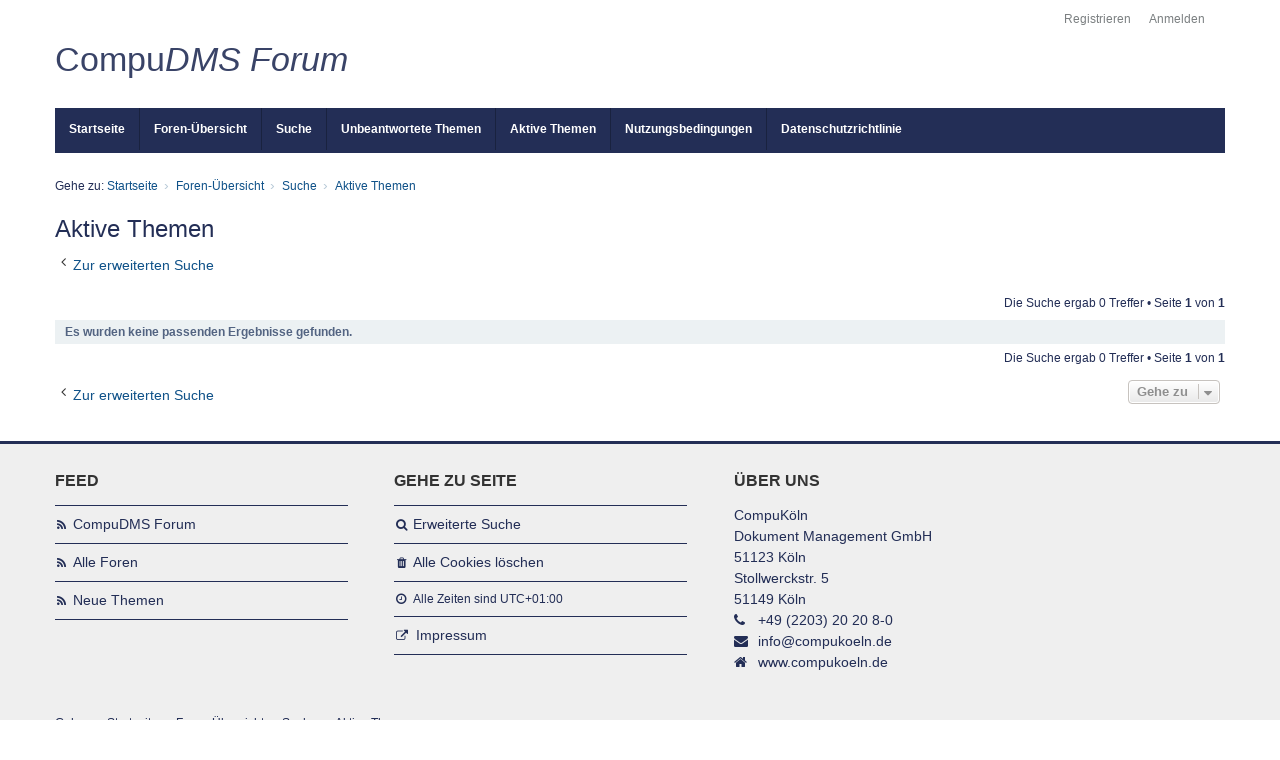

--- FILE ---
content_type: text/html; charset=UTF-8
request_url: https://forum.compukoeln.de/search.php?search_id=active_topics&sid=50b774d540af3f28e3966fb58cfa06c2
body_size: 3699
content:
<!DOCTYPE html>
<html dir="ltr" lang="de">
<head>
<meta charset="utf-8" />
<meta http-equiv="X-UA-Compatible" content="IE=edge" />
<meta name="viewport" content="width=device-width, initial-scale=1" />

<title>CompuDMS Forum - Aktive Themen</title>

	<link rel="alternate" type="application/atom+xml" title="Feed - CompuDMS Forum" href="/app.php/feed?sid=e506bcf598624ce3b780089a8aed044b">		<link rel="alternate" type="application/atom+xml" title="Feed - Alle Foren" href="/app.php/feed/forums?sid=e506bcf598624ce3b780089a8aed044b">	<link rel="alternate" type="application/atom+xml" title="Feed - Neue Themen" href="/app.php/feed/topics?sid=e506bcf598624ce3b780089a8aed044b">				

<!--
	phpBB style name: we_clearblue
	Based on style:   prosilver (this is the default phpBB3 style)
	Original author:  Tom Beddard ( http://www.subBlue.com/ )
	Modified by:      Melvin García ( http://www.melvingarcia.com/ )
-->


<link href="./styles/prosilver/theme/stylesheet.css?assets_version=129" rel="stylesheet">
<link href="./assets/css/font-awesome.min.css?assets_version=129" rel="stylesheet">
<link href="./styles/we_clearblue/theme/stylesheet.css?assets_version=129" rel="stylesheet">
<link href="./styles/prosilver/theme/responsive.css?assets_version=129" rel="stylesheet">
<link href="./styles/we_clearblue/theme/responsive.css?assets_version=129" rel="stylesheet">




<!--[if lte IE 9]>
	<link href="./styles/prosilver/theme/tweaks.css?assets_version=129" rel="stylesheet">
<![endif]-->





<!--[if lt IE 9]>
	<script type="text/javascript" src="./styles/we_clearblue/template/html5shiv.min.js"></script>
<![endif]-->

</head>
<body id="phpbb" class="nojs notouch section-search ltr  logged-out">


<div id="wrap" class="wrap">
	<a id="top" class="top-anchor" accesskey="t"></a>

	<div class="inventea-wrapper">
		<nav class="inventea-user-bar">
			<div class="dropdown-container hidden inventea-mobile-dropdown-menu">
    <a href="#" class="dropdown-trigger inventea-toggle"><i class="fa fa-bars"></i></a>
		<div class="dropdown hidden">
			<div class="pointer"><div class="pointer-inner"></div></div>
				<ul class="dropdown-contents" role="menubar">
				
									<li>
						<a href="https://forum.compukoeln.de" role="menuitem">
							<i class="icon fa fa-fw fa-home" aria-hidden="true"></i><span>Startseite</span>
						</a>
					</li>
								
					<li>
						<a href="./index.php?sid=e506bcf598624ce3b780089a8aed044b" role="menuitem">
							<i class="icon fa fa-fw fa-globe" aria-hidden="true"></i><span>Foren-Übersicht</span>
						</a>
					</li>

				
					<li data-skip-responsive="true">
						<a href="/app.php/help/faq?sid=e506bcf598624ce3b780089a8aed044b" rel="help" title="Häufig gestellte Fragen" role="menuitem">
							<i class="icon fa-question-circle fa-fw" aria-hidden="true"></i><span>FAQ</span>
						</a>
					</li>

            			
			<li><a href="http://www.compukoeln.de/compukoeln/forenregeln.html role="menuitem"><i class="fa fa-fw fa-gavel"></i> Forenregeln</a></li>
			<li><a href="https://forum.compukoeln.de/ucp.php?mode=terms" role="menuitem"><i class="fa fa-fw fa-file-text-o"></i> Nutzungsbedingungen</a></li>
			<li><a href="https://forum.compukoeln.de/ucp.php?mode=privacy" role="menuitem"><i class="fa fa-fw fa-exclamation-circle"></i> Datenschutzrichtlinie</a></li>

									<li>
						<a href="./search.php?sid=e506bcf598624ce3b780089a8aed044b" role="menuitem">
							<i class="icon fa-search fa-fw" aria-hidden="true"></i><span>Suche</span>
						</a>
					</li>
								
				 
									<li>
						<a href="./search.php?search_id=unanswered&amp;sid=e506bcf598624ce3b780089a8aed044b" role="menuitem">
							<i class="icon fa-file-o fa-fw icon-gray" aria-hidden="true"></i><span>Unbeantwortete Themen</span>
						</a>
					</li>
					<li>
						<a href="./search.php?search_id=active_topics&amp;sid=e506bcf598624ce3b780089a8aed044b" role="menuitem">
							<i class="icon fa-file-o fa-fw icon-blue" aria-hidden="true"></i><span>Aktive Themen</span>
						</a>
					</li>
				
				
					
								
							
        </ul>
    </div>
</div>

			
			<ul class="linklist bulletin inventea-user-menu" role="menubar">
				
									<li class="small-icon icon-logout rightside" data-skip-responsive="true"><a href="./ucp.php?mode=login&amp;redirect=search.php%3Fsearch_id%3Dactive_topics&amp;sid=e506bcf598624ce3b780089a8aed044b" title="Anmelden" accesskey="x" role="menuitem">Anmelden</a></li>
											<li class="small-icon icon-register rightside" data-skip-responsive="true"><a href="./ucp.php?mode=register&amp;sid=e506bcf598624ce3b780089a8aed044b" role="menuitem">Registrieren</a></li>
														
																							
				
			</ul>
					</nav>
	</div>

	<header class="inventea-header">
		<div class="inventea-dashboard" role="banner">
				
			<div class="inventea-sitename">
				<div class="inventea-sitename-transbox">
					<h1><span>Compu</span><span class="italic">DMS Forum</span></h1>
					<!--
					<a href="https://forum.compukoeln.de" title="Startseite">CompuDMS Forum</a>
					<span></span>
					-->
				</div>
			</div>
				</div>
	</header>

	<div class="inventea-wrapper">
		<div class="inventea-forum-bar">
			<nav role="navigation">
	<ul class="linklist bulletin inventea-forum-menu" role="menubar">
		
		<li data-skip-responsive="true"><a href="https://forum.compukoeln.de" title="Startseite" role="menuitem">Startseite</a></li>		<li data-skip-responsive="true"><a href="./index.php?sid=e506bcf598624ce3b780089a8aed044b" title="Foren-Übersicht" role="menuitem">Foren-Übersicht</a></li>
		<li><!-- <a href="/app.php/help/faq?sid=e506bcf598624ce3b780089a8aed044b" rel="help" title="Häufig gestellte Fragen" role="menuitem">FAQ</a> --></li>
		<li data-skip-responsive="true"><a href="./search.php?sid=e506bcf598624ce3b780089a8aed044b" role="menuitem">Suche</a></li>
										
					<li data-skip-responsive="true"><a href="./search.php?search_id=unanswered&amp;sid=e506bcf598624ce3b780089a8aed044b" role="menuitem">Unbeantwortete Themen</a></li>
			<li data-skip-responsive="true"><a href="./search.php?search_id=active_topics&amp;sid=e506bcf598624ce3b780089a8aed044b" role="menuitem">Aktive Themen</a></li>
		
						
		<!-- MSH EDIT START -->
		<li><a href="https://forum.compukoeln.de/ucp.php?mode=terms" role="menuitem">Nutzungsbedingungen</a></li>
		<li><a href="https://forum.compukoeln.de/ucp.php?mode=privacy" role="menuitem">Datenschutzrichtlinie</a></li>
		<!-- MSH EDIT END -->
			</ul>
</nav>
		</div>

		<div class="inventea-content page-body" role="main">
			
			<ul id="nav-breadcrumbs" class="nav-breadcrumbs linklist navlinks" role="menubar">
												
				<li class="inventea-breadcrumbs" itemscope itemtype="https://schema.org/BreadcrumbList">

									Gehe zu: <span class="crumb" itemtype="https://schema.org/ListItem" itemprop="itemListElement" itemscope><a itemprop="item" href="https://forum.compukoeln.de" data-navbar-reference="home"><span itemprop="name">Startseite</span></a><meta itemprop="position" content="1" /></span>
				
									<span class="crumb" itemtype="https://schema.org/ListItem" itemprop="itemListElement" itemscope><a itemprop="item" href="./index.php?sid=e506bcf598624ce3b780089a8aed044b" accesskey="h" data-navbar-reference="index"><span itemprop="name">Foren-Übersicht</span></a><meta itemprop="position" content="2" /></span>

														
										<span class="crumb" itemtype="https://schema.org/ListItem" itemprop="itemListElement" itemscope><a itemprop="item" href="./search.php?sid=e506bcf598624ce3b780089a8aed044b"><span itemprop="name">Suche</span></a><meta itemprop="position" content="3" /></span>
																			
										<span class="crumb" itemtype="https://schema.org/ListItem" itemprop="itemListElement" itemscope><a itemprop="item" href="./search.php?search_id=active_topics&amp;sid=e506bcf598624ce3b780089a8aed044b"><span itemprop="name">Aktive Themen</span></a><meta itemprop="position" content="4" /></span>
									
								</li>
			</ul>

			
			

<h2 class="searchresults-title">Aktive Themen</h2>

	<p class="advanced-search-link">
		<a class="arrow-left" href="./search.php?sid=e506bcf598624ce3b780089a8aed044b" title="Erweiterte Suche">
			<i class="icon fa-angle-left fa-fw icon-black" aria-hidden="true"></i><span>Zur erweiterten Suche</span>
		</a>
	</p>


	<div class="action-bar bar-top">

	
		
		<div class="pagination">
						Die Suche ergab 0 Treffer
							 &bull; Seite <strong>1</strong> von <strong>1</strong>
					</div>
	</div>


			<div class="panel">
			<div class="inner">
			<strong>Es wurden keine passenden Ergebnisse gefunden.</strong>
			</div>
		</div>
	

<div class="action-bar bottom">
		
	<div class="pagination">
		Die Suche ergab 0 Treffer
					 &bull; Seite <strong>1</strong> von <strong>1</strong>
			</div>
</div>


<div class="action-bar actions-jump">
		<p class="jumpbox-return">
		<a class="left-box arrow-left" href="./search.php?sid=e506bcf598624ce3b780089a8aed044b" title="Erweiterte Suche" accesskey="r">
			<i class="icon fa-angle-left fa-fw icon-black" aria-hidden="true"></i><span>Zur erweiterten Suche</span>
		</a>
	</p>
	
		<div class="jumpbox dropdown-container dropdown-container-right dropdown-up dropdown-left dropdown-button-control" id="jumpbox">
			<span title="Gehe zu" class="button button-secondary dropdown-trigger dropdown-select">
				<span>Gehe zu</span>
				<span class="caret"><i class="icon fa-sort-down fa-fw" aria-hidden="true"></i></span>
			</span>
		<div class="dropdown">
			<div class="pointer"><div class="pointer-inner"></div></div>
			<ul class="dropdown-contents">
																				<li><a href="./viewforum.php?f=6&amp;sid=e506bcf598624ce3b780089a8aed044b" class="jumpbox-cat-link"> <span> Willkommen</span></a></li>
																<li><a href="./viewforum.php?f=4&amp;sid=e506bcf598624ce3b780089a8aed044b" class="jumpbox-sub-link"><span class="spacer"></span> <span>&#8627; &nbsp; Aktuelles</span></a></li>
																<li><a href="./viewforum.php?f=17&amp;sid=e506bcf598624ce3b780089a8aed044b" class="jumpbox-cat-link"> <span> Produktunterstützung</span></a></li>
																<li><a href="./viewforum.php?f=25&amp;sid=e506bcf598624ce3b780089a8aed044b" class="jumpbox-sub-link"><span class="spacer"></span> <span>&#8627; &nbsp; Ankündigungen</span></a></li>
																<li><a href="./viewforum.php?f=14&amp;sid=e506bcf598624ce3b780089a8aed044b" class="jumpbox-sub-link"><span class="spacer"></span> <span>&#8627; &nbsp; Tipps &amp; Tricks</span></a></li>
																<li><a href="./viewforum.php?f=8&amp;sid=e506bcf598624ce3b780089a8aed044b" class="jumpbox-sub-link"><span class="spacer"></span> <span>&#8627; &nbsp; Fragen zu CompuDMS</span></a></li>
																<li><a href="./viewforum.php?f=11&amp;sid=e506bcf598624ce3b780089a8aed044b" class="jumpbox-sub-link"><span class="spacer"></span> <span>&#8627; &nbsp; Funktionsanfragen</span></a></li>
											</ul>
		</div>
	</div>

	</div>

					</div>
</div>


<div class="inventea-footer-wrapper">
	<div id="page-footer" class="inventea-footer page-footer" role="contentinfo">	
	
				<div class="inventea-widgets-wrapper">
							<div class="inventea-widget inventea-list-widget">
					<h4 class="inventea-widget-title">Feed</h4>

					<ul class="inventea-widget-links">
						<li class="inventea-widget-links-item"><i class="icon fa fa-rss fa-fw"></i><a href="/app.php/feed?sid=e506bcf598624ce3b780089a8aed044b" title="Feed - CompuDMS Forum">CompuDMS Forum</a></li>												<li class="inventea-widget-links-item"><i class="icon fa fa-rss fa-fw"></i><a href="/app.php/feed/forums?sid=e506bcf598624ce3b780089a8aed044b" title="Feed - Alle Foren">Alle Foren</a></li>						<li class="inventea-widget-links-item"><i class="icon fa fa-rss fa-fw"></i><a href="/app.php/feed/topics?sid=e506bcf598624ce3b780089a8aed044b" title="Feed - Neue Themen">Neue Themen</a></li>																							</ul>
				</div>
			
			<div class="inventea-widget inventea-list-widget">
				<h4 class="inventea-widget-title">Gehe zu Seite</h4>

				<ul class="inventea-widget-links">
										<li class="inventea-widget-links-item"><i class="icon fa fa-search fa-fw"></i><a href="./search.php?sid=e506bcf598624ce3b780089a8aed044b" title="Suche">Erweiterte Suche</a></li>																									<li class="inventea-widget-links-item"><i class="icon fa fa-trash fa-fw"></i><a href="/app.php/user/delete_cookies?sid=e506bcf598624ce3b780089a8aed044b" data-ajax="true" data-refresh="true">Alle Cookies löschen</a></li>					<li class="inventea-widget-links-item"><i class="icon fa fa-clock-o fa-fw"></i>Alle Zeiten sind <span title="Europa/Berlin">UTC+01:00</span></li>
					<li class="inventea-widget-links-item"><i class="fa fa-external-link fa-fw"></i> <a href="http://www.compukoeln.de/impressum.html">Impressum</a>
				</ul>
			</div>

			<!--
			Short description about your website or project. If you don't like to display
			this widget, just remove the whole <div> (lines 46-63) or comment it.
			Feel free to modify the social buttons below. For more icons visit:
			http://fortawesome.github.io/Font-Awesome/icons/#brand
			-->
			<div class="inventea-widget inventea-text-widget">
				<h4 class="inventea-widget-title">Über uns</h4>

				<p>CompuKöln<br>Dokument Management GmbH<br>51123 Köln<br>Stollwerckstr. 5<br>51149 Köln<br><i class="fa fa-phone" aria-hidden="true"></i> +49 (2203) 20 20 8-0<br><i class="fa fa-envelope" aria-hidden="true"></i> info@compukoeln.de<br><i class="fa fa-home" aria-hidden="true"></i> <a href="http://www.compukoeln.de">www.compukoeln.de</a></p>

				<!--
				<ul class="inventea-social-icons">
					<li class="inventea-social-icons-item"><a href="#"><i class="fa fa-facebook"></i></a></li>
					<li class="inventea-social-icons-item"><a href="#"><i class="fa fa-google-plus"></i></a></li>
					<li class="inventea-social-icons-item"><a href="#"><i class="fa fa-twitter"></i></a></li>
					<li class="inventea-social-icons-item"><a href="#"><i class="fa fa-instagram"></i></a></li>
					<li class="inventea-social-icons-item"><a href="#"><i class="fa fa-pinterest"></i></a></li>
					<li class="inventea-social-icons-item"><a href="#"><i class="fa fa-linkedin"></i></a></li>
				</ul>
				-->
			</div>
		</div>		
		<div class="inventea-breadcrumbs-container">
			<ul class="linklist inventea-breadcrumbs">
												
				<li class="inventea-breadcrumbs" itemscope itemtype="https://schema.org/BreadcrumbList">

									Gehe zu: <span class="crumb" itemtype="https://schema.org/ListItem" itemprop="itemListElement" itemscope><a itemprop="item" href="https://forum.compukoeln.de" data-navbar-reference="home"><span itemprop="name">Startseite</span></a><meta itemprop="position" content="1" /></span>
				
									<span class="crumb" itemtype="https://schema.org/ListItem" itemprop="itemListElement" itemscope><a itemprop="item" href="./index.php?sid=e506bcf598624ce3b780089a8aed044b" accesskey="h" data-navbar-reference="index"><span itemprop="name">Foren-Übersicht</span></a><meta itemprop="position" content="2" /></span>

														
										<span class="crumb" itemtype="https://schema.org/ListItem" itemprop="itemListElement" itemscope><a itemprop="item" href="./search.php?sid=e506bcf598624ce3b780089a8aed044b"><span itemprop="name">Suche</span></a><meta itemprop="position" content="3" /></span>
																			
										<span class="crumb" itemtype="https://schema.org/ListItem" itemprop="itemListElement" itemscope><a itemprop="item" href="./search.php?search_id=active_topics&amp;sid=e506bcf598624ce3b780089a8aed044b"><span itemprop="name">Aktive Themen</span></a><meta itemprop="position" content="4" /></span>
									
								</li>
			</ul>
		</div>

		<footer class="inventea-credits" role="contentinfo">
					<p class="footer-row">
			<span class="footer-copyright">Powered by <a href="https://www.phpbb.com/">phpBB</a>&reg; Forum Software &copy; phpBB Limited
			<br />Style we_clearblue created by <a href="https://inventea.com/" title="phpBB styles, HTML5 &amp; CSS3 templates">INVENTEA</a> & <a href="http://forum.melvingarcia.com/"  title="phpBB styles">Melvin García</a>
			</span>
		</p>
				<p class="footer-row">
			<span class="footer-copyright">Deutsche Übersetzung durch <a href="https://www.phpbb.de/">phpBB.de</a></span>
		</p>
		                				</footer>
	</div>
</div>

	<div id="darkenwrapper" class="darkenwrapper" data-ajax-error-title="AJAX-Fehler" data-ajax-error-text="Bei der Verarbeitung Ihrer Anfrage ist ein Fehler aufgetreten." data-ajax-error-text-abort="Der Benutzer hat die Anfrage abgebrochen." data-ajax-error-text-timeout="Bei Ihrer Anfrage ist eine Zeitüberschreitung aufgetreten. Bitte versuchen Sie es erneut." data-ajax-error-text-parsererror="Bei Ihrer Anfrage ist etwas falsch gelaufen und der Server hat eine ungültige Antwort zurückgegeben.">
		<div id="darken" class="darken">&nbsp;</div>
	</div>

<div id="phpbb_alert" class="phpbb_alert" data-l-err="Fehler" data-l-timeout-processing-req="Bei der Anfrage ist eine Zeitüberschreitung aufgetreten.">
		<a href="#" class="alert_close">
			<i class="icon fa-times-circle fa-fw" aria-hidden="true"></i>
		</a>
	<h3 class="alert_title">&nbsp;</h3><p class="alert_text"></p>
</div>
<div id="phpbb_confirm" class="phpbb_alert">
		<a href="#" class="alert_close">
			<i class="icon fa-times-circle fa-fw" aria-hidden="true"></i>
		</a>
	<div class="alert_text"></div>
</div>

<script src="./assets/javascript/jquery-3.7.1.min.js?assets_version=129"></script>
<script src="./assets/javascript/core.js?assets_version=129"></script>




<script src="./styles/prosilver/template/forum_fn.js?assets_version=129"></script>
<script src="./styles/prosilver/template/ajax.js?assets_version=129"></script>



</body>
</html>


--- FILE ---
content_type: text/css
request_url: https://forum.compukoeln.de/styles/we_clearblue/theme/stylesheet.css?assets_version=129
body_size: 535
content:
/*  phpBB3 Style Sheet
    --------------------------------------------------------------
	Style name:			we_clearblue
	Based on style:		prosilver (the default phpBB 3.3.x style)
	Original author:	Tom Beddard ( http://www.subblue.com/ )
	Modified by:		Melvin García ( http://www.melvingarcia.com/ )
    --------------------------------------------------------------
*/

@import url("common.css?v=3.3");
@import url("content.css?v=3.3");
@import url("cp.css?v=3.3");
@import url("forms.css?v=3.3");
@import url("responsive.css?v=3.3");

body,
a.forumtitle,
li.header dt, li.header dd,
a.topictitle,
.button,
.postbody h3
{
	font-family: 'Roboto', 'Open Sans', 'Helvetica Neue', 'Helvetica', sans-serif;
}

.post,
.panel,
.forumbg,
.forabg{
	border-radius: 0;
}

h3{
	font-family: 'Roboto', 'Open Sans', 'Helvetica Neue', 'Helvetica', sans-serif;
}

header .inventea-dashboard{
	width: 100%;
	max-width: 100%;
}

header .inventea-sitename{
	max-width: 1170px;
	margin: 0 auto;
}

header .inventea-sitename .inventea-sitename-transbox{
	margin-left: 0;
}

header .inventea-sitename .inventea-sitename-transbox h1{
	margin: 0;
	padding: 0;
}

ul.linklist.inventea-forum-menu > li{
	padding: 0;
}

ul.linklist.inventea-forum-menu > li > a{
	padding: 14px;
}

.inventea-wrapper .inventea-forum-bar {
	padding: 0;
}

.inventea-sitename-transbox {
    position: relative;
    top: 40px;
}

.inventea-footer .inventea-text-widget i.fa{
	width: 20px;
}

.inventea-footer-wrapper{
	border-top: 3px solid #232E56;
}

.inventea-user-menu .leftside {
	display: none;
}

.inventea-user-menu > li > a, 
.header-profile ul.dropdown-contents .small-icon > a,
.inventea-user-menu > li > a:hover, 
.header-profile ul.dropdown-contents .small-icon > a:hover,
.header-avatar:hover,
.header-avatar:focus,
.dropdown-container .username-coloured,
.header-profile > a > .username {
	color: #7c8082 !important;
}

--- FILE ---
content_type: text/css
request_url: https://forum.compukoeln.de/styles/we_clearblue/theme/common.css?v=3.3
body_size: 2596
content:
/**
 * Common tags
 */
html,
body {
	background: #fff;
	color: #232E56;
}

body {
	margin: 0;
	padding: 0;
	/* font-family: Tahoma, Arial, Helvetica, sans-serif; */
	font-family: "Roboto", "Helvetica Neue", "Helvetica", "Arial", "Verdana", sans-serif;
	font-size: 12px;
}

h1 {
	margin: 0;
	margin-bottom: 8px;
	/* font-family: Georgia, Cambria, "Times New Roman", serif;*/
	font-family: "Roboto", "Helvetica Neue", "Helvetica", "Arial", "Verdana", sans-serif;
	font-size: 34px;
	font-weight: normal;
}

h2 {
	margin-top: 0;
	margin-bottom: 12px;
	color: #232E56;
	/* font-family: Arial, Helvetica, sans-serif; */
	font-family: "Roboto", "Helvetica Neue", "Helvetica", "Arial", "Verdana", sans-serif;
}

h3 {
	margin-top: 24px;
	margin-bottom: 8px;
	padding-bottom: 5px;
	border-color: #b7c9d7;
	color: #232E56;
	font-size: 14px;
}

h4 {
	/* font-family: Arial, Helvetica, sans-serif; */
	font-family: "Roboto", "Helvetica Neue", "Helvetica", "Arial", "Verdana", sans-serif;
	font-weight: bold;
}

p {
	margin-bottom: 18px;
	line-height: 1.5;
	font-size: 14px;
	color: #232E56;
}

hr {
	margin-top: 8px;
	margin-bottom: 8px;
}

a:link,
a:visited {
	color: #105289;
}

a:focus,
a:hover,
a:active {
	text-decoration: underline;
	color: #bc2a4d;
}

/**
 * Structure
 *
 * Main structure including wrapper, header, content and footer. By default
 * forum width is fluid (with support for Responsive Web Design). To change it
 * to fixed width, remove below "max-width" property and set desired width. Next
 * remove links to both responsive.css files in overall_header.html.
 */
.wrap {
	max-width: none;
	min-width: 0;
	margin: 0;
	padding: 0;
	border: 0;
	border-radius: 0;
	background: none;
}

.inventea-wrapper,
.inventea-dashboard,
.inventea-footer {
	box-sizing: border-box;
	max-width: 1170px;
	margin: auto;
}

.inventea-wrapper,
.inventea-footer {
	position: relative;
	width: 95%;
}

/* // MSH
.inventea-header {
	border-bottom: 1px solid #bad1de;
	background: #e0edf4;
}
*/

/* // MSH
.inventea-dashboard {
	background: url("./images/dashboard.jpg") no-repeat right center;
	background-size: cover;
}
*/

.inventea-content:after {
	content: "";
	display: block;
	clear: both;
}

.inventea-footer-wrapper,
.inventea-footer-wrapper::after {
	display: block;
	width: 100%;
	background: #efefef;
}

.inventea-footer-wrapper {
	margin-top: 24px;
	padding-top: 28px;
	padding-bottom: 25px;
}

.inventea-footer {
	overflow: hidden;
	/*color: #e7e4e4;*/
	color: #232E56;
	line-height: 18px;
	font-size: 12px;
}

/**
 * Navigation bars
 *
 * Main menus located in header. Consists of two navigation bars: user related
 * links on the top and forum related links on the bottom.
 */
.inventea-user-bar,
.inventea-forum-bar {
	padding: 0 20px;
	background: #232E56; /* Fallback for older browsers */
	background: linear-gradient(to bottom, #232E56 0%, #232E56 100%);
	color: #232E56;
}

.inventea-user-bar {
	position: absolute;
	top: 0;
	width: 100%;
	height: 39px;
	padding-top: 10px;
	box-sizing: border-box;
	line-height: 18px;
	background: white;
}

.inventea-forum-bar {
	height: 45px;
	margin-top: -23px;
	/*line-height: 45px;*/
}

.inventea-forum-menu {
	font-weight: bold;
}

.inventea-user-menu > li > a,
.inventea-forum-menu > li > a {
	color: #fff;
}

ul.linklist > li {
	margin: 0;
	padding: 0;
	line-height: inherit;
	font-size: 12px;
}

/* Remove links icons */
ul.linklist .small-icon {
	background: none;
}

ul.linklist .small-icon > a {
	padding: 0;
}

/**
 * User menu
 *
 * Navigation bar on the top of forum containing notifications, private messages
 * and dropdown profile links.
 */
ul.linklist.inventea-user-menu > li {
	margin-left: 0;
}

ul.linklist.inventea-user-menu > li + li {
	margin-right: 18px;
}

ul.linklist .icon-pm strong,
ul.linklist .icon-notification strong {
	font-weight: normal;
}

/* Small avatar near username */
a.header-avatar,
a.header-avatar:hover {
	text-decoration: none;	
	border-radius: 3px;
}

a.header-avatar img {
 	max-height: 19px;
	margin: -2px 3px 0 0;
	border-radius: 3px;
}

a.header-avatar span:after {
    padding-top: 0;
}

.header-profile > a > .username {
	color: #fff;
}

.compact .icon-notification > a > strong,
.compact .icon-pm > a > strong {
	padding-left: 0;
}

.compact .icon-notification > a > span,
.compact .icon-pm > a > span {
	display: inline;
}

/* Hide empty responsive menu dropdown created for current time/last visit */
.inventea-user-menu .responsive-menu {
	display: none;
}

.no_notifications,
.notification_text {
	color: #105289;
}

/**
 * Forum navigation
 *
 * Displayed only on devices with screen width bigger than 700px. On devices
 * with low screen resolution it's replaced by dropdown menu with activation
 * button located in user menu.
 */
.inventea-forum-menu {
	display: block;
	list-style: none;
}

/* Space between menu items */
ul.linklist.inventea-forum-menu > li {
	float: left;
	padding: 0 14px;
	border-left: 1px solid rgba(0,0,0,0.26);
}

ul.linklist.inventea-forum-menu > li:before {
	content: none;
}

ul.linklist.inventea-forum-menu > li:first-child {
	padding-left: 0;
	border-left: 0;
}

ul.linklist.inventea-forum-menu > li:nth-last-child(2),
ul.linklist.inventea-forum-menu > li:last-child {
	padding-right: 0;
	border-right: 0;
}

ul.linklist.inventea-forum-menu > li > a {
	color: #fff;
}

ul.linklist.inventea-forum-menu li.responsive-menu a.responsive-menu-link {
	margin: 0;
}

ul.linklist.inventea-forum-menu li.responsive-menu a.responsive-menu-link:before {
	border-color: #fff;
}

/**
 * Forum name and description
 */
.inventea-sitename {
	/* MSH padding: 96px 60px 92px; */
	padding: 0px 60px 92px;
	color: #535353;
	/*font-family: Georgia, Cambria, "Times New Roman", serif;*/
	font-family: "Roboto", "Helvetica Neue", "Helvetica", "Arial", "Verdana", sans-serif;
	font-size: 16px;
}

.inventea-sitename span {
	/*margin-left: 18px;*/
}

.inventea-sitename-transbox {
	/*
	MSH
	margin: 30px;
	background-color: #232E56;
	padding: 10px 15px;
	*/
	width: auto;
	display: inline-block;
	text-align: left;
	opacity: 0.9;
}

.inventea-sitename-transbox h1 {
	color: #232E56;
}

.inventea-sitename-transbox h1 .bold {
	font-weight: bold;
}

.inventea-sitename-transbox h1 .italic {
	font-style: italic;
}

.inventea-sitename a {
	color: #ffffff;
}

/**
 * Breadcrumbs
 */
ul.linklist li.inventea-breadcrumbs {
	float: none;
}

.inventea-breadcrumbs .crumb {
	display: inline-block;
	float: none;
	line-height: 18px;
	font-weight: normal;
}

.inventea-breadcrumbs .crumb:before {
	content: "\203a";
	display: inline-block;
	margin-left: 3px;
	margin-right: 7px;
	color: #b7c9d7;
	font-size: 14px;
	font-weight: normal;
}

.inventea-breadcrumbs .crumb:first-child:before {
	content: none;
}

#nav-breadcrumbs {
	margin-top: 22px;
	margin-bottom: 20px;
}

.inventea-breadcrumbs-container {
	margin-top: 22px;
	margin-bottom: 18px;
}

.inventea-breadcrumbs-container .crumb:before {
	color: #e7e4e4;
}

/**
 * Footer
 */
.inventea-footer-wrapper::after {
	content: "";
	position: fixed;
	height: 100%;
}

.inventea-footer a {
	color: #232E56;
}

/* Widgets */
.inventea-widgets-wrapper {
	overflow: hidden;
}

.inventea-widget {
	float: left;
}

.inventea-widget + .inventea-widget {
	margin-left: 4%;
}

.inventea-widget-title {
	margin-bottom: 15px;
	text-transform: uppercase;
	color: #333333;
}

/* Item list widget */
.inventea-list-widget {
	min-width: 25%;
}

.inventea-widget-links {
	list-style: none;
}

.inventea-widget-links-item {
	padding: 8px 0;
	border-top: 1px solid #232E56;
	color: #232E56;
}

.inventea-widget-links-item:last-of-type {
	/*border-bottom: 1px solid #474646;*/
	border-bottom: 1px solid #232E56;
}

.inventea-widget-links-item > .fa {
	margin-right: 3px;
}

/* Text widget */
.inventea-text-widget {
	max-width: 40%;
}

/* Social icons */
.inventea-social-icons {
	list-style: none;
	font-size: 18px;
}

.inventea-social-icons-item {
	float: left;
	margin-right: 8px;
}

.inventea-social-icons-item a {
	display: block;
	width: 28px;
	border-radius: 50%;
	background: #bab6b6;
	color: #585757;
	text-align: center;
	line-height: 28px;
}

.inventea-social-icons-item a:focus,
.inventea-social-icons-item a:hover {
	background: #e7e4e4;
}

/**
 * Alerts
 */
div.rules,
p.rules {
	border: 1px solid #ebccd1;
	background-color: #f2dede;
	padding: 6px 9px;
}

div.rules {
	margin-top: 10px;
	margin-bottom: 15px;
	line-height: 18px;
	font-size: 12px;
}

p.rules img {
	padding-top: 0;
}

/* Disabled board information */
.information {
	margin-top: 0;
	margin-bottom: 24px;
}

.notice {
	margin-bottom: 15px;
	padding: 7px;
	border: 1px solid #ddd;
	background: #fbfbfb;
	line-height: 18px;
	/*font-family: Tahoma, Arial, Helvetica, sans-serif;*/
	font-family: "Roboto", "Helvetica Neue", "Helvetica", "Arial", "Verdana", sans-serif;
	font-size: 12px;
}

/**
 * Pagination
 */
.pagination {
	font-size: 12px;
}

.pagination li a,
.pagination li span {
	border-color: #b5b5b5;
	border-radius: 0;
}

.pagination li a {
	background: #e7e7e7;
	color: #525252;
}

.pagination li.active span {
	border-color: #cacaca;
	background: #f2f2f2;
	color: #959595;
}

.pagination li a:hover,
.pagination .dropdown-visible a.dropdown-trigger,
.nojs .pagination .dropdown-container:hover a.dropdown-trigger {
	border-color: #bc2a4d;
	background-color: #bc2a4d;
	color: #fff;
}

.pagination li a:hover, .pagination li a:hover .icon, .pagination .dropdown-visible a.dropdown-trigger, .nojs .pagination .dropdown-container:hover a.dropdown-trigger {
	background: #bc2a4d;
	border-color: #bc2a4d;
	filter: none;
	color: #FFFFFF;
	text-shadow: none;
}

.inventea-widget-links-item a{
	font-size: 14px;
	line-height: 1.5;
}

.inventea-sitename {
	padding: 0px 0px 92px;
	width: 95%;
}

ul.linklist li.responsive-menu a.responsive-menu-link:before {
    left: 15px;
    top: 13px;
}

ul.linklist li.responsive-menu a.responsive-menu-link {
	line-height: 0px;
}

/**
* Button padding in fieldset
*/
fieldset.fields1 ul.recipients  input.button2{
	padding: 0 10px;
}


/**
* Badge
*/

.badge {
	top: 0;
}

/**
* navlinks border top
*/
ul.navlinks {
    border-top-color: transparent;
}

/* Footer row */

.footer-row {
	font-size: 12px;
}